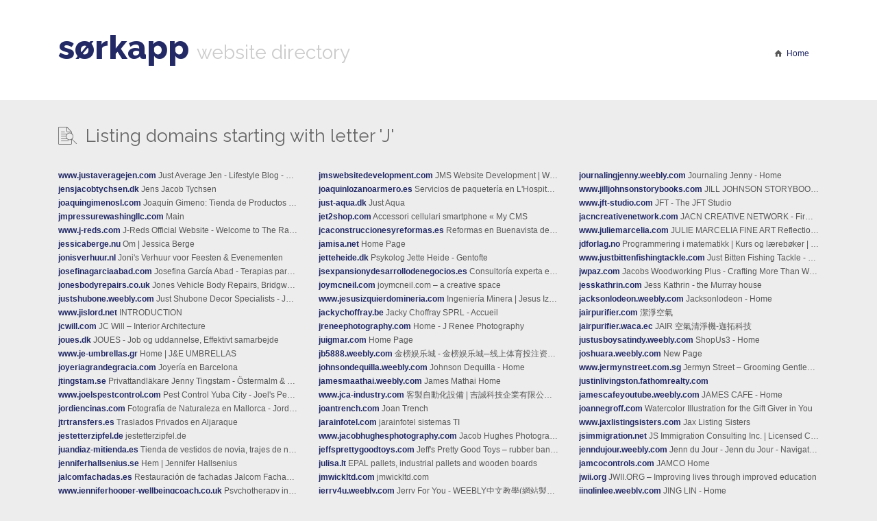

--- FILE ---
content_type: text/html;charset=UTF-8
request_url: https://www.sorkapp.com/by/j
body_size: 7603
content:
<!DOCTYPE html>
<html lang="en" class="no-js">
<head>
    <meta charset="utf-8">
    <meta http-equiv="X-UA-Compatible" content="IE=edge">
    <title>Website Directory for www.justaveragejen.com to jemscleaningservices.com | Page 1 | Sorkapp.com</title>
    <meta name="description" content="Explore Sorkapp website information for domains www.justaveragejen.com to jemscleaningservices.com">
    <meta name="viewport" content="width=device-width, initial-scale=1.0">
    <link rel="shortcut icon" href="/img/favicon.png">
    <link rel="apple-touch-icon" sizes="57x57" href="/img/apple-touch-icon.png">
    <link rel="apple-touch-icon" sizes="72x72" href="/img/apple-touch-icon-72x72.png">
    <link rel="apple-touch-icon" sizes="114x114" href="/img/apple-touch-icon-114x114.png">
    <link href="//fonts.googleapis.com/css?family=Raleway:400,800,200,600" rel="stylesheet" type="text/css">
    <link rel="stylesheet" href="/css/style.css">
    <script src="/js/modernizr.min.js"></script>
    <!--[if lt IE 9 ]>
        <script src="/js/ie.min.js"></script>
    <![endif]-->
</head>
<body>
    <header>
        <div class="container">
        <nav class="row">
            <div class="col-12 col-tablet-11 branding">
                <h1><a href="/">sørkapp</a> <small>website directory</small></h1>
            </div>
            <div class="col-12 col-tablet-1 navigation">
                <ul class="list-inline">
                    <li><a href="/">Home</a></li>
                </ul>
            </div>
        </nav>
        </div>
    </header>

    <section class="domain-listing">
        <div class="container">
            <div class="row">
                <div class="col-12">
                    <h2>Listing domains starting with letter 'J'</h2>
                </div>
                <div class="col-12 col-desktop-4">
                    <ul class="list-unstyled">
                                    <li>
            <a href="/website/www.justaveragejen.com"><strong>www.justaveragejen.com</strong></a>
            Just Average Jen - Lifestyle Blog - Be Your Authentic Self
        </li>
            <li>
            <a href="/website/jensjacobtychsen.dk"><strong>jensjacobtychsen.dk</strong></a>
            Jens Jacob Tychsen
        </li>
            <li>
            <a href="/website/joaquingimenosl.com"><strong>joaquingimenosl.com</strong></a>
            Joaquín Gimeno: Tienda de Productos e Insumos Agrícolas en Murcia
        </li>
            <li>
            <a href="/website/jmpressurewashingllc.com"><strong>jmpressurewashingllc.com</strong></a>
            Main
        </li>
            <li>
            <a href="/website/www.j-reds.com"><strong>www.j-reds.com</strong></a>
            J-Reds Official Website - Welcome to The Rabbit Hole
        </li>
            <li>
            <a href="/website/jessicaberge.nu"><strong>jessicaberge.nu</strong></a>
            Om | Jessica Berge
        </li>
            <li>
            <a href="/website/jonisverhuur.nl"><strong>jonisverhuur.nl</strong></a>
            Joni&#039;s Verhuur voor Feesten &amp; Evenementen
        </li>
            <li>
            <a href="/website/josefinagarciaabad.com"><strong>josefinagarciaabad.com</strong></a>
            Josefina García Abad - Terapias para tu bienestar
        </li>
            <li>
            <a href="/website/jonesbodyrepairs.co.uk"><strong>jonesbodyrepairs.co.uk</strong></a>
            Jones Vehicle Body Repairs, Bridgwater Somerset
        </li>
            <li>
            <a href="/website/justshubone.weebly.com"><strong>justshubone.weebly.com</strong></a>
            Just Shubone Decor Specialists - Just Shubone serving Gauteng since 2011
        </li>
            <li>
            <a href="/website/www.jislord.net"><strong>www.jislord.net</strong></a>
            INTRODUCTION
        </li>
            <li>
            <a href="/website/jcwill.com"><strong>jcwill.com</strong></a>
            JC Will – Interior Architecture
        </li>
            <li>
            <a href="/website/joues.dk"><strong>joues.dk</strong></a>
            JOUES - Job og uddannelse, Effektivt samarbejde
        </li>
            <li>
            <a href="/website/www.je-umbrellas.gr"><strong>www.je-umbrellas.gr</strong></a>
            Home | J&amp;E UMBRELLAS
        </li>
            <li>
            <a href="/website/joyeriagrandegracia.com"><strong>joyeriagrandegracia.com</strong></a>
            Joyería en Barcelona
        </li>
            <li>
            <a href="/website/jtingstam.se"><strong>jtingstam.se</strong></a>
            Privattandläkare Jenny Tingstam - Östermalm &amp; Karlaplan
        </li>
            <li>
            <a href="/website/www.joelspestcontrol.com"><strong>www.joelspestcontrol.com</strong></a>
            Pest Control Yuba City - Joel&#039;s Pest Control | #1 Pest Control Company
        </li>
            <li>
            <a href="/website/jordiencinas.com"><strong>jordiencinas.com</strong></a>
            Fotografía de Naturaleza en Mallorca - Jordi Encinas Fotografía
        </li>
            <li>
            <a href="/website/jtrtransfers.es"><strong>jtrtransfers.es</strong></a>
            Traslados Privados en Aljaraque
        </li>
            <li>
            <a href="/website/jestetterzipfel.de"><strong>jestetterzipfel.de</strong></a>
            jestetterzipfel.de
        </li>
            <li>
            <a href="/website/juandiaz-mitienda.es"><strong>juandiaz-mitienda.es</strong></a>
            Tienda de vestidos de novia, trajes de novios y vestidos de invitada en Juan Diaz Mi Tienda, Extremadura
        </li>
            <li>
            <a href="/website/jenniferhallsenius.se"><strong>jenniferhallsenius.se</strong></a>
            Hem | Jennifer Hallsenius
        </li>
            <li>
            <a href="/website/jalcomfachadas.es"><strong>jalcomfachadas.es</strong></a>
            Restauración de fachadas Jalcom Fachadas SL en Madrid
        </li>
            <li>
            <a href="/website/www.jenniferhooper-wellbeingcoach.co.uk"><strong>www.jenniferhooper-wellbeingcoach.co.uk</strong></a>
            Psychotherapy in Ruislip, Hillingdon, West London UK and International - Psychotherapy, Counselling &amp; Clinical Supervision in Ruislip | Jennifer Hooper
        </li>
            <li>
            <a href="/website/jvergara.net"><strong>jvergara.net</strong></a>
            Home Page
        </li>
            <li>
            <a href="/website/josuedangeros.weebly.com"><strong>josuedangeros.weebly.com</strong></a>
            FICTIONART - Accueil
        </li>
            <li>
            <a href="/website/jimenezaguilarabogados.es"><strong>jimenezaguilarabogados.es</strong></a>
            Despacho de abogados en Sevilla con Jiménez Aguilar Abogados
        </li>
            <li>
            <a href="/website/jh-shoes.weebly.com"><strong>jh-shoes.weebly.com</strong></a>
            J-H SHOES - Home
        </li>
            <li>
            <a href="/website/jfservicepool.es"><strong>jfservicepool.es</strong></a>
            
        </li>
            <li>
            <a href="/website/www.jurassiccoastcleaning.co.uk"><strong>www.jurassiccoastcleaning.co.uk</strong></a>
            Jurassic Coast Cleaning Company | Commercial Cleaning Specialists
        </li>
            <li>
            <a href="/website/justbecause-amsterdam.nl"><strong>justbecause-amsterdam.nl</strong></a>
            Web Server&#039;s Default Page
        </li>
            <li>
            <a href="/website/jpp-straatag.dk"><strong>jpp-straatag.dk</strong></a>
            Forside - Østjysk Tække- &amp; Tømrerfirma
        </li>
            <li>
            <a href="/website/jmgarciaabogado.es"><strong>jmgarciaabogado.es</strong></a>
            Abogado en El Ejido, Almería
        </li>
            <li>
            <a href="/website/jaenaprende.es"><strong>jaenaprende.es</strong></a>
            Academia en Jaén jaénaprende clases de matemáticas - Cowork
        </li>
            <li>
            <a href="/website/julyjohntrans.com"><strong>julyjohntrans.com</strong></a>
            Transporte de mercancía en Girona | JULY JOHN TRANS SL
        </li>
            <li>
            <a href="/website/jucesa.info"><strong>jucesa.info</strong></a>
            Comercializadora de cebollas | Agroalimentaria Jucesa
        </li>
            <li>
            <a href="/website/juelverlandart.dk"><strong>juelverlandart.dk</strong></a>
            Udforsk samtidskunst hos Juel Verland Art
        </li>
            <li>
            <a href="/website/jesusizquierdomineria.es"><strong>jesusizquierdomineria.es</strong></a>
            Jesus Izquierdo, minería
        </li>
            <li>
            <a href="/website/jjpetacaocean.com"><strong>jjpetacaocean.com</strong></a>
            Pescadería de calidad en Sevilla | JJ Petaca Ocean
        </li>
            <li>
            <a href="/website/jjcomercialsa.es"><strong>jjcomercialsa.es</strong></a>
            Home Page
        </li>
            <li>
            <a href="/website/jgjserveis.com"><strong>jgjserveis.com</strong></a>
            JGJ Serveis Informatics
        </li>
            <li>
            <a href="/website/josjevanerkel.nl"><strong>josjevanerkel.nl</strong></a>
            Josje van Erkel – Cinematography
        </li>
            <li>
            <a href="/website/justifiedhype.com"><strong>justifiedhype.com</strong></a>
            Creative Collective produced Content: art+words+music | Justified Hype
        </li>
            <li>
            <a href="/website/juliewonderwerk.nl"><strong>juliewonderwerk.nl</strong></a>
            Creatieve bijlessen &amp; taallessen | Julie WonderWerk
        </li>
            <li>
            <a href="/website/jaypowerandco.weebly.com"><strong>jaypowerandco.weebly.com</strong></a>
            Home
        </li>
            <li>
            <a href="/website/jouwatrium.nl"><strong>jouwatrium.nl</strong></a>
            Atrium - Terug naar jezelf in de natuur
        </li>
            <li>
            <a href="/website/juanpacheco-ibiza.com"><strong>juanpacheco-ibiza.com</strong></a>
            Ibiza Patrimonio de la Humanidad. Dalt Vila. Juan Pacheco Tirado
        </li>
            <li>
            <a href="/website/jyderuptropefugle.dk"><strong>jyderuptropefugle.dk</strong></a>
            Foder| Jyderup Tropefugle
        </li>
            <li>
            <a href="/website/joyasegipcias.com"><strong>joyasegipcias.com</strong></a>
            Parked Domain name on Hostinger DNS system
        </li>
            <li>
            <a href="/website/jelenacolovic.weebly.com"><strong>jelenacolovic.weebly.com</strong></a>
            Home
        </li>
            <li>
            <a href="/website/jalopalogistica.es"><strong>jalopalogistica.es</strong></a>
            Inicio
        </li>
    
                    </ul>
                </div>
                <div class="col-12 col-desktop-4">
                    <ul class="list-unstyled">
                                    <li>
            <a href="/website/jmswebsitedevelopment.com"><strong>jmswebsitedevelopment.com</strong></a>
            JMS Website Development | Websites, Management, Web Apps and More
        </li>
            <li>
            <a href="/website/joaquinlozanoarmero.es"><strong>joaquinlozanoarmero.es</strong></a>
            Servicios de paquetería en L&#039;Hospitalet de Llobregat
        </li>
            <li>
            <a href="/website/just-aqua.dk"><strong>just-aqua.dk</strong></a>
            Just Aqua
        </li>
            <li>
            <a href="/website/jet2shop.com"><strong>jet2shop.com</strong></a>
            Accessori cellulari smartphone « My CMS
        </li>
            <li>
            <a href="/website/jcaconstruccionesyreformas.es"><strong>jcaconstruccionesyreformas.es</strong></a>
            Reformas en Buenavista del Norte
        </li>
            <li>
            <a href="/website/jamisa.net"><strong>jamisa.net</strong></a>
            Home Page
        </li>
            <li>
            <a href="/website/jetteheide.dk"><strong>jetteheide.dk</strong></a>
            Psykolog Jette Heide - Gentofte
        </li>
            <li>
            <a href="/website/jsexpansionydesarrollodenegocios.es"><strong>jsexpansionydesarrollodenegocios.es</strong></a>
            Consultoría experta en expansión de franquicias
        </li>
            <li>
            <a href="/website/joymcneil.com"><strong>joymcneil.com</strong></a>
            joymcneil.com – a creative space
        </li>
            <li>
            <a href="/website/www.jesusizquierdomineria.com"><strong>www.jesusizquierdomineria.com</strong></a>
            Ingeniería Minera | Jesus Izquierdo, mineria | Burgos
        </li>
            <li>
            <a href="/website/jackychoffray.be"><strong>jackychoffray.be</strong></a>
            Jacky Choffray SPRL - Accueil
        </li>
            <li>
            <a href="/website/jreneephotography.com"><strong>jreneephotography.com</strong></a>
            Home - J Renee Photography
        </li>
            <li>
            <a href="/website/juigmar.com"><strong>juigmar.com</strong></a>
            Home Page
        </li>
            <li>
            <a href="/website/jb5888.weebly.com"><strong>jb5888.weebly.com</strong></a>
            金榜娱乐城 - 金榜娱乐城─线上体育投注资讯平台
        </li>
            <li>
            <a href="/website/johnsondequilla.weebly.com"><strong>johnsondequilla.weebly.com</strong></a>
            Johnson Dequilla - Home
        </li>
            <li>
            <a href="/website/jamesmaathai.weebly.com"><strong>jamesmaathai.weebly.com</strong></a>
            James Mathai Home
        </li>
            <li>
            <a href="/website/www.jca-industry.com"><strong>www.jca-industry.com</strong></a>
            客製自動化設備 | 吉誠科技企業有限公司 Www.jca-industry.com
        </li>
            <li>
            <a href="/website/joantrench.com"><strong>joantrench.com</strong></a>
            Joan Trench
        </li>
            <li>
            <a href="/website/jarainfotel.com"><strong>jarainfotel.com</strong></a>
            jarainfotel sistemas TI
        </li>
            <li>
            <a href="/website/www.jacobhughesphotography.com"><strong>www.jacobhughesphotography.com</strong></a>
            Jacob Hughes Photography - Jacob Hughes Photography
        </li>
            <li>
            <a href="/website/jeffsprettygoodtoys.com"><strong>jeffsprettygoodtoys.com</strong></a>
            Jeff&#039;s Pretty Good Toys – rubber band guns and wooden toys
        </li>
            <li>
            <a href="/website/julisa.lt"><strong>julisa.lt</strong></a>
            EPAL pallets, industrial pallets and wooden boards
        </li>
            <li>
            <a href="/website/jmwickltd.com"><strong>jmwickltd.com</strong></a>
            jmwickltd.com
        </li>
            <li>
            <a href="/website/jerry4u.weebly.com"><strong>jerry4u.weebly.com</strong></a>
            Jerry For You - WEEBLY中文教學(網站製作架設開店)
        </li>
            <li>
            <a href="/website/jafreetraders.com"><strong>jafreetraders.com</strong></a>
            Jafreetraders HomePage
        </li>
            <li>
            <a href="/website/www.japanetiquettepro.com"><strong>www.japanetiquettepro.com</strong></a>
            JAPAN ETIQUETTE - JAPAN ETIQUETTE
        </li>
            <li>
            <a href="/website/www.jlbrandme.com"><strong>www.jlbrandme.com</strong></a>
            JL Brand Marketing - JLBrand Marketing
        </li>
            <li>
            <a href="/website/jolienspreektmetliefde.nl"><strong>jolienspreektmetliefde.nl</strong></a>
            Trouwambtenaar Ceremoniespreker Groningen Drenthe Friesland
        </li>
            <li>
            <a href="/website/justindamustangfragrances.weebly.com"><strong>justindamustangfragrances.weebly.com</strong></a>
            Justin Da Mustang Fragrances - Da Mustang No. 2
        </li>
            <li>
            <a href="/website/jagoanqq.weebly.com"><strong>jagoanqq.weebly.com</strong></a>
            RATUCAPSA - SITUS JUDI ONLINE TERPERCAYA - SITUS JUDI ONLINE TERPERCAYA
        </li>
            <li>
            <a href="/website/jetrinfotech.weebly.com"><strong>jetrinfotech.weebly.com</strong></a>
            JETR INFOTECH - Home
        </li>
            <li>
            <a href="/website/www.jemichaels.com"><strong>www.jemichaels.com</strong></a>
            Jennifer Michaels Therapy - Holistic Therapy, Coaching &amp; Healing Arts | Jennifer Michaels Therapy Mount Pleasant SC
        </li>
            <li>
            <a href="/website/www.jonathanmontgomerypollock.com"><strong>www.jonathanmontgomerypollock.com</strong></a>
            JONATHAN MONTGOMERY POLLOCK - Jonathan Montgomery Pollock
        </li>
            <li>
            <a href="/website/japantripband.weebly.com"><strong>japantripband.weebly.com</strong></a>
            일본여행밴드 - 일본여행의 모든것
        </li>
            <li>
            <a href="/website/jenscolorfuldigitaldesign.com"><strong>jenscolorfuldigitaldesign.com</strong></a>
            Home - Jen’s Creative World
        </li>
            <li>
            <a href="/website/www.joelbryant.net"><strong>www.joelbryant.net</strong></a>
            JOEL BRYANT - Joel Bryant - Comedian Host Emcee Actor Writer Traveler
        </li>
            <li>
            <a href="/website/jaimeweilandart.weebly.com"><strong>jaimeweilandart.weebly.com</strong></a>
            JaimeWeilandArt - Contact
        </li>
            <li>
            <a href="/website/join.abc.org"><strong>join.abc.org</strong></a>
            ABC
        </li>
            <li>
            <a href="/website/jazeerabisnis.weebly.com"><strong>jazeerabisnis.weebly.com</strong></a>
            Cara Daftar Bisnis Jazeera - Peluang Bisnis Kosmetik Jazeera
        </li>
            <li>
            <a href="/website/juandefuca.com"><strong>juandefuca.com</strong></a>
            Sequim Cottages &amp; TripAdvisor Best Lodging in Sequim for 2026
        </li>
            <li>
            <a href="/website/jlcreativestudio.es"><strong>jlcreativestudio.es</strong></a>
            JL Creative Studio | Unleashing Creativity:  Crafting Brands with Attitude
        </li>
            <li>
            <a href="/website/jkenterprisebd.weebly.com"><strong>jkenterprisebd.weebly.com</strong></a>
            Jk Enterprise - Home
        </li>
            <li>
            <a href="/website/jaisalmerbazar.weebly.com"><strong>jaisalmerbazar.weebly.com</strong></a>
            HUGO - Home
        </li>
            <li>
            <a href="/website/jacobsrenovation.com"><strong>jacobsrenovation.com</strong></a>
            Jacobs Renovation
        </li>
            <li>
            <a href="/website/joyfuldoggiedayandnightcarefrisco.com"><strong>joyfuldoggiedayandnightcarefrisco.com</strong></a>
            
        </li>
            <li>
            <a href="/website/jesusmotorco.weebly.com"><strong>jesusmotorco.weebly.com</strong></a>
            JC MOTORS  - Elizabeth (Elisabeth) 2018-2024
        </li>
            <li>
            <a href="/website/www.jrautoandtruck.com"><strong>www.jrautoandtruck.com</strong></a>
            JR Auto &amp; Truck Sales and Service
        </li>
            <li>
            <a href="/website/www.joshandsue.com.au"><strong>www.joshandsue.com.au</strong></a>
            Josh&amp;Sue Gourmet Selection - Award Winning Condiments and Ingredients – Josh and Sue Gourmet Selection
        </li>
            <li>
            <a href="/website/www.jordanindustrial.com"><strong>www.jordanindustrial.com</strong></a>
            Jordan Industrial Supply Co. | Large Diameter Screws | Long Length Bolts
        </li>
            <li>
            <a href="/website/www.judyherman.com"><strong>www.judyherman.com</strong></a>
            JUDITH B. HERMAN, WRITER &amp; ARTIST - Home
        </li>
            <li>
            <a href="/website/www.jdpublishing.co.nz"><strong>www.jdpublishing.co.nz</strong></a>
            JOHN DOUGLAS PUBLISHING: Publisher of Military History Books - John Douglas Publishing: New Zealand Military History Books
        </li>
    
                    </ul>
                </div>
                <div class="col-12 col-desktop-4">
                    <ul class="list-unstyled">
                                    <li>
            <a href="/website/journalingjenny.weebly.com"><strong>journalingjenny.weebly.com</strong></a>
            Journaling Jenny - Home
        </li>
            <li>
            <a href="/website/www.jilljohnsonstorybooks.com"><strong>www.jilljohnsonstorybooks.com</strong></a>
            JILL JOHNSON STORYBOOKS - Home
        </li>
            <li>
            <a href="/website/www.jft-studio.com"><strong>www.jft-studio.com</strong></a>
            JFT - The JFT Studio
        </li>
            <li>
            <a href="/website/jacncreativenetwork.com"><strong>jacncreativenetwork.com</strong></a>
            JACN CREATIVE NETWORK - Firma de Consultoría digital
        </li>
            <li>
            <a href="/website/www.juliemarcelia.com"><strong>www.juliemarcelia.com</strong></a>
            JULIE MARCELIA FINE ART Reflections on Metal Leaf - Reflections portfolio
        </li>
            <li>
            <a href="/website/jdforlag.no"><strong>jdforlag.no</strong></a>
            Programmering i matematikk | Kurs og lærebøker | Kaares kokebok
        </li>
            <li>
            <a href="/website/www.justbittenfishingtackle.com"><strong>www.justbittenfishingtackle.com</strong></a>
            Just Bitten Fishing Tackle - Fishing Leaders, Shark Leaders, Surf Fishing Tackle
        </li>
            <li>
            <a href="/website/jwpaz.com"><strong>jwpaz.com</strong></a>
            Jacobs Woodworking Plus - Crafting More Than Wood-Crafting Possibilities, Woodwork and Beyond. #
        </li>
            <li>
            <a href="/website/jesskathrin.com"><strong>jesskathrin.com</strong></a>
            Jess Kathrin - the Murray house
        </li>
            <li>
            <a href="/website/jacksonlodeon.weebly.com"><strong>jacksonlodeon.weebly.com</strong></a>
            Jacksonlodeon - Home
        </li>
            <li>
            <a href="/website/jairpurifier.com"><strong>jairpurifier.com</strong></a>
            潔淨空氣
        </li>
            <li>
            <a href="/website/jairpurifier.waca.ec"><strong>jairpurifier.waca.ec</strong></a>
            JAIR 空氣清淨機-迦拓科技
        </li>
            <li>
            <a href="/website/justusboysatindy.weebly.com"><strong>justusboysatindy.weebly.com</strong></a>
            ShopUs3 - Home
        </li>
            <li>
            <a href="/website/joshuara.weebly.com"><strong>joshuara.weebly.com</strong></a>
            New Page
        </li>
            <li>
            <a href="/website/www.jermynstreet.com.sg"><strong>www.jermynstreet.com.sg</strong></a>
            Jermyn Street – Grooming Gentlemen for Centuries
        </li>
            <li>
            <a href="/website/justinlivingston.fathomrealty.com"><strong>justinlivingston.fathomrealty.com</strong></a>
            
        </li>
            <li>
            <a href="/website/jamescafeyoutube.weebly.com"><strong>jamescafeyoutube.weebly.com</strong></a>
            JAMES CAFE - Home
        </li>
            <li>
            <a href="/website/joannegroff.com"><strong>joannegroff.com</strong></a>
            Watercolor Illustration for the Gift Giver in You
        </li>
            <li>
            <a href="/website/www.jaxlistingsisters.com"><strong>www.jaxlistingsisters.com</strong></a>
            Jax Listing Sisters
        </li>
            <li>
            <a href="/website/jsimmigration.net"><strong>jsimmigration.net</strong></a>
            JS Immigration Consulting Inc. | Licensed Canadian Immigration Experts
        </li>
            <li>
            <a href="/website/jenndujour.weebly.com"><strong>jenndujour.weebly.com</strong></a>
            Jenn du Jour - Jenn du Jour - Navigation
        </li>
            <li>
            <a href="/website/jamcocontrols.com"><strong>jamcocontrols.com</strong></a>
            JAMCO Home
        </li>
            <li>
            <a href="/website/jwii.org"><strong>jwii.org</strong></a>
            JWII.ORG – Improving lives through improved education
        </li>
            <li>
            <a href="/website/jinglinlee.weebly.com"><strong>jinglinlee.weebly.com</strong></a>
            JING LIN - Home
        </li>
            <li>
            <a href="/website/www.jyfit.com"><strong>www.jyfit.com</strong></a>
            JY Fitness - Personal Trainer | Massage Therapist | Palo Alto, CA
        </li>
            <li>
            <a href="/website/jhamessubidaimages.weebly.com"><strong>jhamessubidaimages.weebly.com</strong></a>
            JHAMES SUBIDA IMAGES - Home
        </li>
            <li>
            <a href="/website/johnwattoblog.com"><strong>johnwattoblog.com</strong></a>
            johnwattoblog.com - What&#039;s your point of view?
        </li>
            <li>
            <a href="/website/jamesbondbrasil.com"><strong>jamesbondbrasil.com</strong></a>
            James Bond Brasil - JBBR
        </li>
            <li>
            <a href="/website/jsdollhouse.weebly.com"><strong>jsdollhouse.weebly.com</strong></a>
            J&amp;SDOLLHOUSE - Home
        </li>
            <li>
            <a href="/website/jack-tseng.weebly.com"><strong>jack-tseng.weebly.com</strong></a>
            JACK TSENG PERSONAL WEBSITE - Home
        </li>
            <li>
            <a href="/website/jenniferscrazythoughtsandideas.weebly.com"><strong>jenniferscrazythoughtsandideas.weebly.com</strong></a>
            Jennifer&#039;s Thoughts and Ideas - About
        </li>
            <li>
            <a href="/website/jeffersonaircraft.com"><strong>jeffersonaircraft.com</strong></a>
            Home - Jefferson Aircraft
        </li>
            <li>
            <a href="/website/www.junliuhome.com"><strong>www.junliuhome.com</strong></a>
            Jun Liu Home – Toronto Real Estate &amp; Homes for Sale
        </li>
            <li>
            <a href="/website/www.junknhaul.com"><strong>www.junknhaul.com</strong></a>
            Junk Removal Colorado Springs | Junk-N-Haul Colorado
        </li>
            <li>
            <a href="/website/justconsulting.weebly.com"><strong>justconsulting.weebly.com</strong></a>
            JustConsulting - Fractional COO &amp; Operations Consultant — Logistics &amp; Project Leadership
        </li>
            <li>
            <a href="/website/jollytbk.weebly.com"><strong>jollytbk.weebly.com</strong></a>
            jollytbk.weebly.com - Jollytbk.com
        </li>
            <li>
            <a href="/website/www.jodibaldacci.com"><strong>www.jodibaldacci.com</strong></a>
            JODI BALDACCI - Jodi Baldacci Art Studio
        </li>
            <li>
            <a href="/website/www.jennsbowtique.com"><strong>www.jennsbowtique.com</strong></a>
            Jenn&#039;s Bowtique
        </li>
            <li>
            <a href="/website/jv-installatie-onderhoud.nl"><strong>jv-installatie-onderhoud.nl</strong></a>
            Rookkanaal aanleggen: Professionele Installatie Service
        </li>
            <li>
            <a href="/website/www.jadedentalpros.com"><strong>www.jadedentalpros.com</strong></a>
            Jade Dental Professionals - Jade Dental Professionals - Colorado Springs, CO
        </li>
            <li>
            <a href="/website/www.jhchkidsclub.com.au"><strong>www.jhchkidsclub.com.au</strong></a>
            JHCH KIDS CLUB - What we do
        </li>
            <li>
            <a href="/website/www.jhintro.com"><strong>www.jhintro.com</strong></a>
            jhintro - Home
        </li>
            <li>
            <a href="/website/jordibonet.es"><strong>jordibonet.es</strong></a>
            JB Sport Management - Inicio
        </li>
            <li>
            <a href="/website/jhbofmontgomery.com"><strong>jhbofmontgomery.com</strong></a>
            Sell Your House Fast In Montgomery, AL | Sell Your House Fast For Cash!
        </li>
            <li>
            <a href="/website/www.jmerriwetherwilliams.com"><strong>www.jmerriwetherwilliams.com</strong></a>
            art
        </li>
            <li>
            <a href="/website/jmlistings.weebly.com"><strong>jmlistings.weebly.com</strong></a>
            JM LISTINGS - Realtor JM Listings
        </li>
            <li>
            <a href="/website/jaxonje-sisterapparelandoils.com"><strong>jaxonje-sisterapparelandoils.com</strong></a>
            Home beauty-and-cosmetics - Jaxon-JE Sister Apparel And Oils
        </li>
            <li>
            <a href="/website/jemscleaningservices.com"><strong>jemscleaningservices.com</strong></a>
            Your Local Home Cleaning Experts →
        </li>
    
                    </ul>
                </div>

            </div>
        </div>
    </section>

    <section class="pagination">
    <div class="container">
        <div class="row">
            <div class="col-12">
                <ul class="list-inline">
                                            <li class="previous">Previous</li>
                    
                                            
                                                                                    <li class="active"><a href="/by/j/page/1">1</a></li>
                                                    
                                                                    
                                                                                    <li><a href="/by/j/page/2">2</a></li>
                                                    
                                                                    
                                                                                    <li><a href="/by/j/page/3">3</a></li>
                                                    
                                                                    
                                                                                    <li><a href="/by/j/page/4">4</a></li>
                                                    
                                                                    
                                                                                    <li><a href="/by/j/page/5">5</a></li>
                                                    
                                                                    
                                                                                    <li><a href="/by/j/page/6">6</a></li>
                                                    
                                                                    
                                                                                    <li><a href="/by/j/page/7">7</a></li>
                                                    
                                                                    
                                                                                    <li><a href="/by/j/page/8">8</a></li>
                                                    
                                                                    
                                                                                    <li><a href="/by/j/page/9">9</a></li>
                                                    
                                                                    
                                                                                    <li><a href="/by/j/page/10">10</a></li>
                                                    
                                                                    
                                                                                    <li><a href="/by/j/page/11">11</a></li>
                                                    
                                                                    
                                                                                    <li><a href="/by/j/page/12">12</a></li>
                                                    
                                                                    
                                                                                    <li><a href="/by/j/page/13">13</a></li>
                                                    
                                                                    
                                                                                    <li><a href="/by/j/page/14">14</a></li>
                                                    
                                                                    
                                                                                    <li><a href="/by/j/page/15">15</a></li>
                                                    
                                                                    
                                                                                    <li><a href="/by/j/page/16">16</a></li>
                                                    
                                                                    
                                                                                    <li><a href="/by/j/page/17">17</a></li>
                                                    
                                                                    
                                                                                    <li><a href="/by/j/page/18">18</a></li>
                                                    
                                                                    
                                                                                    <li><a href="/by/j/page/19">19</a></li>
                                                    
                                                                    
                                                                                    <li><a href="/by/j/page/20">20</a></li>
                                                    
                                                    <li class="midrange">...</li>
                                                                    
                                                                                    <li><a href="/by/j/page/21">21</a></li>
                                                    
                                                                    
                        
                                                                    
                        
                                                                    
                        
                                                                    
                        
                                                                    
                        
                                                                    
                        
                                                                    
                        
                                                                    
                        
                                                                    
                        
                                                                    
                        
                                                                    
                        
                                                                    
                        
                                                                    
                        
                                                                    
                        
                                                                    
                        
                                                                    
                        
                                                                    
                        
                                                                    
                        
                                                                    
                        
                                                                    
                        
                                                                    
                        
                                                                    
                        
                                                                    
                        
                                                                    
                        
                                                                    
                        
                                                                    
                        
                                                                    
                        
                                                                    
                        
                                                                    
                        
                                                                    
                        
                                                                    
                        
                                                                    
                        
                                                                    
                        
                                                                    
                        
                                                                    
                        
                                                                    
                        
                                                                    
                        
                                                                    
                        
                                                                    
                        
                                                                    
                        
                                                                    
                        
                                                                    
                        
                                                                    
                        
                                                                    
                        
                                                                    
                        
                                                                    
                        
                                                                    
                        
                                                                    
                        
                                                                    
                        
                                                                    
                        
                                                                    
                        
                                                                    
                        
                                                                    
                        
                                                                    
                        
                                                                    
                        
                                                                    
                        
                                                                    
                        
                                                                    
                        
                                                                    
                        
                                                                    
                        
                                                                    
                        
                                                                    
                        
                                                                    
                        
                                                                    
                        
                                                                    
                        
                                                                    
                        
                                                                    
                        
                                                                    
                        
                                                                    
                        
                                                                    
                        
                                                                    
                        
                                                                    
                        
                                                                    
                        
                                                                    
                        
                                                                    
                        
                                                                    
                        
                                                                    
                        
                                                                    
                        
                                                                    
                        
                                                                    
                        
                                                                    
                        
                                                                    
                        
                                                                    
                        
                                                                    
                        
                                                                    
                        
                                                                    
                        
                                                                    
                        
                                                                    
                        
                                                                    
                        
                                                                    
                        
                                                                    
                        
                                                                    
                        
                                                                    
                        
                                                                    
                        
                                                                    
                        
                                                                    
                        
                                                                    
                        
                                                                    
                        
                                                                    
                        
                                                                    
                        
                                                                    
                        
                                                                    
                        
                                                                    
                        
                                                                    
                        
                                                                    
                        
                                                                    
                        
                                                                    
                        
                                                                    
                        
                                                                    
                        
                                                                    
                        
                                                                    
                        
                                                                    
                        
                                                                    
                        
                                                                    
                        
                                                                    
                        
                                                                    
                        
                                                                    
                        
                                                                    
                        
                                                                    
                        
                                                                    
                        
                                                                    
                        
                                                                    
                        
                                                                    
                        
                                                                    
                        
                                                                    
                        
                                                                    
                        
                                                                    
                        
                                                                    
                        
                                                                    
                        
                                                                    
                        
                                                                    
                        
                                                                    
                        
                                                                    
                        
                                                                    
                        
                                                                    
                        
                                                                    
                        
                                                                    
                        
                                                                    
                        
                                                                    
                        
                                                                    
                        
                                                                    
                        
                                                                    
                        
                                                                    
                        
                                                                    
                        
                                                                    
                        
                                                                    
                        
                                                                    
                        
                                                                    
                        
                                                                    
                        
                                                                    
                        
                                                                    
                        
                                                                    
                        
                                                                    
                        
                                                                    
                        
                                                                    
                        
                                                                    
                        
                                                                    
                        
                                                                    
                        
                                                                    
                        
                                                                    
                        
                                                                    
                        
                                                                    
                        
                                                                    
                        
                                                                    
                        
                                                                    
                        
                                                                    
                        
                                                                    
                        
                                                                    
                        
                                                                    
                        
                                                                    
                        
                                                                    
                        
                                                                    
                        
                                                                    
                        
                                                                    
                        
                                                                    
                        
                                                                    
                        
                                                                    
                        
                                                                    
                        
                                                                    
                        
                                                                    
                        
                                                                    
                        
                                                                    
                        
                                                                    
                        
                                                                    
                        
                                                                    
                        
                                                                    
                        
                                                                    
                        
                                                                    
                        
                                                                    
                        
                                                                    
                                                                                    <li><a href="/by/j/page/211">211</a></li>
                                                    
                                            
                                            <li class="next"><a href="/by/j/page/2">Next</a></li>
                                    </ul>
            </div>
        </div>
    </div>
</section>
    <section class="letter-navigation">
    <div class="container">
        <div class="row">
            <div class="col-12">
                <ul class="list-unstyled">
                <li class="first">Jump to</li>
                <li><a href="/by/0">#</a></li>
                <li><a href="/by/a">a</a></li>
                <li><a href="/by/b">b</a></li>
                <li><a href="/by/c">c</a></li>
                <li><a href="/by/d">d</a></li>
                <li><a href="/by/e">e</a></li>
                <li><a href="/by/f">f</a></li>
                <li><a href="/by/g">g</a></li>
                <li><a href="/by/h">h</a></li>
                <li><a href="/by/i">i</a></li>
                <li><a href="/by/j">j</a></li>
                <li><a href="/by/k">k</a></li>
                <li><a href="/by/l">l</a></li>
                <li><a href="/by/m">m</a></li>
                <li><a href="/by/n">n</a></li>
                <li><a href="/by/o">o</a></li>
                <li><a href="/by/p">p</a></li>
                <li><a href="/by/q">q</a></li>
                <li><a href="/by/r">r</a></li>
                <li><a href="/by/s">s</a></li>
                <li><a href="/by/t">t</a></li>
                <li><a href="/by/u">u</a></li>
                <li><a href="/by/v">v</a></li>
                <li><a href="/by/w">w</a></li>
                <li><a href="/by/x">x</a></li>
                <li><a href="/by/y">y</a></li>
                <li><a href="/by/z">z</a></li>
                </ul>
            </div>
        </div>
    </div>
</section>

    <footer>
        <div class="container">
        <div class="row">
            <div class="col-12">
                <p><strong>© 2026 <a href="/">Sørkapp</a></strong> — All rights reserved</p>
            </div>
        </div>
        </div>
    </footer>

    <script defer src="https://static.cloudflareinsights.com/beacon.min.js/vcd15cbe7772f49c399c6a5babf22c1241717689176015" integrity="sha512-ZpsOmlRQV6y907TI0dKBHq9Md29nnaEIPlkf84rnaERnq6zvWvPUqr2ft8M1aS28oN72PdrCzSjY4U6VaAw1EQ==" data-cf-beacon='{"version":"2024.11.0","token":"c81fbd8ac61b46ff8b43217c82b465d1","r":1,"server_timing":{"name":{"cfCacheStatus":true,"cfEdge":true,"cfExtPri":true,"cfL4":true,"cfOrigin":true,"cfSpeedBrain":true},"location_startswith":null}}' crossorigin="anonymous"></script>
</body>
</html>
